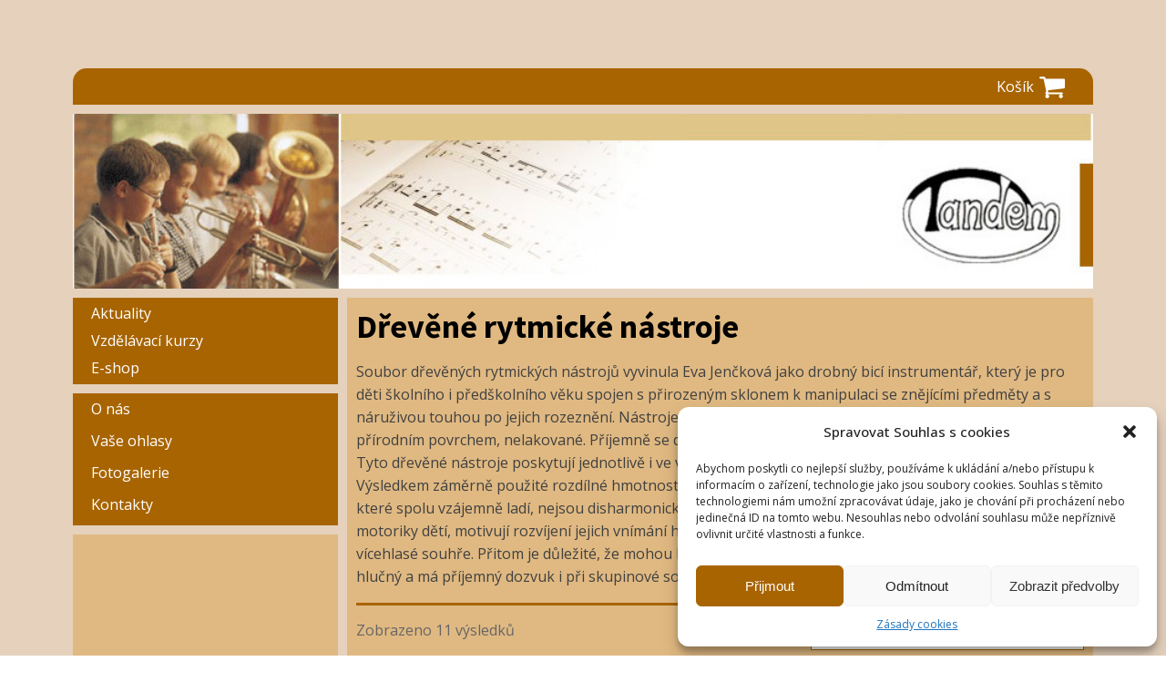

--- FILE ---
content_type: text/html; charset=UTF-8
request_url: https://jenckova.cz/kategorie-produktu/drevene-rytmicke-nastroje/
body_size: 17191
content:
<!DOCTYPE html>
<html lang="cs" >
<head>
<meta charset="UTF-8">
<meta name="viewport" content="width=device-width, initial-scale=1.0">
<!-- WP_HEAD() START -->
<link rel="preload" as="style" href="https://fonts.googleapis.com/css?family=Open+Sans:100,200,300,400,500,600,700,800,900|Source+Sans+Pro:100,200,300,400,500,600,700,800,900" >
<link rel="stylesheet" href="https://fonts.googleapis.com/css?family=Open+Sans:100,200,300,400,500,600,700,800,900|Source+Sans+Pro:100,200,300,400,500,600,700,800,900">
<meta name='robots' content='index, follow, max-image-preview:large, max-snippet:-1, max-video-preview:-1' />
	<style>img:is([sizes="auto" i], [sizes^="auto," i]) { contain-intrinsic-size: 3000px 1500px }</style>
	<script>window._wca = window._wca || [];</script>

	<!-- This site is optimized with the Yoast SEO plugin v26.7 - https://yoast.com/wordpress/plugins/seo/ -->
	<title>Dřevěné rytmické nástroje Archivy - Tandem</title>
	<link rel="canonical" href="https://jenckova.cz/kategorie-produktu/drevene-rytmicke-nastroje/" />
	<meta property="og:locale" content="cs_CZ" />
	<meta property="og:type" content="article" />
	<meta property="og:title" content="Dřevěné rytmické nástroje Archivy - Tandem" />
	<meta property="og:description" content="Soubor dřevěných rytmických nástrojů vyvinula Eva Jenčková jako drobný bicí instrumentář, který je pro děti školního i předškolního věku spojen s přirozeným sklonem k manipulaci se znějícími předměty a s náruživou touhou po jejich rozeznění. Nástroje jsou vyrobeny z kvalitního dobře znějícího dřeva s přírodním povrchem, nelakované. Příjemně se drží a velikostí i tvarově jsou přizpůsobeny dětské ruce. Tyto dřevěné nástroje poskytují jednotlivě i ve vzájemné kombinaci zajímavou zvukomalebnou paletu. Výsledkem záměrně použité rozdílné hmotnosti celého instrumentáře jsou výškově kontrastní zvuky, které spolu vzájemně ladí, nejsou disharmonické. Jsou výtečnou pomůckou při zdokonalování jemné motoriky dětí, motivují rozvíjení jejich vnímání hudebně výrazových prostředků v individuálním projevu či vícehlasé souhře. Přitom je důležité, že mohou hrát současně všechny děti, jejich výsledný souzvuk není hlučný a má příjemný dozvuk i při skupinové souhře." />
	<meta property="og:url" content="https://jenckova.cz/kategorie-produktu/drevene-rytmicke-nastroje/" />
	<meta property="og:site_name" content="Tandem" />
	<meta name="twitter:card" content="summary_large_image" />
	<script type="application/ld+json" class="yoast-schema-graph">{"@context":"https://schema.org","@graph":[{"@type":"CollectionPage","@id":"https://jenckova.cz/kategorie-produktu/drevene-rytmicke-nastroje/","url":"https://jenckova.cz/kategorie-produktu/drevene-rytmicke-nastroje/","name":"Dřevěné rytmické nástroje Archivy - Tandem","isPartOf":{"@id":"https://jenckova.cz/#website"},"primaryImageOfPage":{"@id":"https://jenckova.cz/kategorie-produktu/drevene-rytmicke-nastroje/#primaryimage"},"image":{"@id":"https://jenckova.cz/kategorie-produktu/drevene-rytmicke-nastroje/#primaryimage"},"thumbnailUrl":"https://jenckova.cz/wp-content/uploads/2021/02/IMG_7372-scaled.jpg","breadcrumb":{"@id":"https://jenckova.cz/kategorie-produktu/drevene-rytmicke-nastroje/#breadcrumb"},"inLanguage":"cs"},{"@type":"ImageObject","inLanguage":"cs","@id":"https://jenckova.cz/kategorie-produktu/drevene-rytmicke-nastroje/#primaryimage","url":"https://jenckova.cz/wp-content/uploads/2021/02/IMG_7372-scaled.jpg","contentUrl":"https://jenckova.cz/wp-content/uploads/2021/02/IMG_7372-scaled.jpg","width":1920,"height":2560},{"@type":"BreadcrumbList","@id":"https://jenckova.cz/kategorie-produktu/drevene-rytmicke-nastroje/#breadcrumb","itemListElement":[{"@type":"ListItem","position":1,"name":"Domů","item":"https://jenckova.cz/"},{"@type":"ListItem","position":2,"name":"Dřevěné rytmické nástroje"}]},{"@type":"WebSite","@id":"https://jenckova.cz/#website","url":"https://jenckova.cz/","name":"Tandem","description":"Vzdělávací instituce Tandem","potentialAction":[{"@type":"SearchAction","target":{"@type":"EntryPoint","urlTemplate":"https://jenckova.cz/?s={search_term_string}"},"query-input":{"@type":"PropertyValueSpecification","valueRequired":true,"valueName":"search_term_string"}}],"inLanguage":"cs"}]}</script>
	<!-- / Yoast SEO plugin. -->


<link rel='dns-prefetch' href='//stats.wp.com' />
<link rel="alternate" type="application/rss+xml" title="Tandem &raquo; Dřevěné rytmické nástroje Kategorie RSS" href="https://jenckova.cz/kategorie-produktu/drevene-rytmicke-nastroje/feed/" />
<link rel='stylesheet' id='wp-block-library-css' href='https://jenckova.cz/wp-includes/css/dist/block-library/style.min.css?ver=6.7.4' type='text/css' media='all' />
<style id='safe-svg-svg-icon-style-inline-css' type='text/css'>
.safe-svg-cover{text-align:center}.safe-svg-cover .safe-svg-inside{display:inline-block;max-width:100%}.safe-svg-cover svg{fill:currentColor;height:100%;max-height:100%;max-width:100%;width:100%}

</style>
<link rel='stylesheet' id='mediaelement-css' href='https://jenckova.cz/wp-includes/js/mediaelement/mediaelementplayer-legacy.min.css?ver=4.2.17' type='text/css' media='all' />
<link rel='stylesheet' id='wp-mediaelement-css' href='https://jenckova.cz/wp-includes/js/mediaelement/wp-mediaelement.min.css?ver=6.7.4' type='text/css' media='all' />
<style id='jetpack-sharing-buttons-style-inline-css' type='text/css'>
.jetpack-sharing-buttons__services-list{display:flex;flex-direction:row;flex-wrap:wrap;gap:0;list-style-type:none;margin:5px;padding:0}.jetpack-sharing-buttons__services-list.has-small-icon-size{font-size:12px}.jetpack-sharing-buttons__services-list.has-normal-icon-size{font-size:16px}.jetpack-sharing-buttons__services-list.has-large-icon-size{font-size:24px}.jetpack-sharing-buttons__services-list.has-huge-icon-size{font-size:36px}@media print{.jetpack-sharing-buttons__services-list{display:none!important}}.editor-styles-wrapper .wp-block-jetpack-sharing-buttons{gap:0;padding-inline-start:0}ul.jetpack-sharing-buttons__services-list.has-background{padding:1.25em 2.375em}
</style>
<style id='filebird-block-filebird-gallery-style-inline-css' type='text/css'>
ul.filebird-block-filebird-gallery{margin:auto!important;padding:0!important;width:100%}ul.filebird-block-filebird-gallery.layout-grid{display:grid;grid-gap:20px;align-items:stretch;grid-template-columns:repeat(var(--columns),1fr);justify-items:stretch}ul.filebird-block-filebird-gallery.layout-grid li img{border:1px solid #ccc;box-shadow:2px 2px 6px 0 rgba(0,0,0,.3);height:100%;max-width:100%;-o-object-fit:cover;object-fit:cover;width:100%}ul.filebird-block-filebird-gallery.layout-masonry{-moz-column-count:var(--columns);-moz-column-gap:var(--space);column-gap:var(--space);-moz-column-width:var(--min-width);columns:var(--min-width) var(--columns);display:block;overflow:auto}ul.filebird-block-filebird-gallery.layout-masonry li{margin-bottom:var(--space)}ul.filebird-block-filebird-gallery li{list-style:none}ul.filebird-block-filebird-gallery li figure{height:100%;margin:0;padding:0;position:relative;width:100%}ul.filebird-block-filebird-gallery li figure figcaption{background:linear-gradient(0deg,rgba(0,0,0,.7),rgba(0,0,0,.3) 70%,transparent);bottom:0;box-sizing:border-box;color:#fff;font-size:.8em;margin:0;max-height:100%;overflow:auto;padding:3em .77em .7em;position:absolute;text-align:center;width:100%;z-index:2}ul.filebird-block-filebird-gallery li figure figcaption a{color:inherit}

</style>
<style id='classic-theme-styles-inline-css' type='text/css'>
/*! This file is auto-generated */
.wp-block-button__link{color:#fff;background-color:#32373c;border-radius:9999px;box-shadow:none;text-decoration:none;padding:calc(.667em + 2px) calc(1.333em + 2px);font-size:1.125em}.wp-block-file__button{background:#32373c;color:#fff;text-decoration:none}
</style>
<style id='global-styles-inline-css' type='text/css'>
:root{--wp--preset--aspect-ratio--square: 1;--wp--preset--aspect-ratio--4-3: 4/3;--wp--preset--aspect-ratio--3-4: 3/4;--wp--preset--aspect-ratio--3-2: 3/2;--wp--preset--aspect-ratio--2-3: 2/3;--wp--preset--aspect-ratio--16-9: 16/9;--wp--preset--aspect-ratio--9-16: 9/16;--wp--preset--color--black: #000000;--wp--preset--color--cyan-bluish-gray: #abb8c3;--wp--preset--color--white: #ffffff;--wp--preset--color--pale-pink: #f78da7;--wp--preset--color--vivid-red: #cf2e2e;--wp--preset--color--luminous-vivid-orange: #ff6900;--wp--preset--color--luminous-vivid-amber: #fcb900;--wp--preset--color--light-green-cyan: #7bdcb5;--wp--preset--color--vivid-green-cyan: #00d084;--wp--preset--color--pale-cyan-blue: #8ed1fc;--wp--preset--color--vivid-cyan-blue: #0693e3;--wp--preset--color--vivid-purple: #9b51e0;--wp--preset--gradient--vivid-cyan-blue-to-vivid-purple: linear-gradient(135deg,rgba(6,147,227,1) 0%,rgb(155,81,224) 100%);--wp--preset--gradient--light-green-cyan-to-vivid-green-cyan: linear-gradient(135deg,rgb(122,220,180) 0%,rgb(0,208,130) 100%);--wp--preset--gradient--luminous-vivid-amber-to-luminous-vivid-orange: linear-gradient(135deg,rgba(252,185,0,1) 0%,rgba(255,105,0,1) 100%);--wp--preset--gradient--luminous-vivid-orange-to-vivid-red: linear-gradient(135deg,rgba(255,105,0,1) 0%,rgb(207,46,46) 100%);--wp--preset--gradient--very-light-gray-to-cyan-bluish-gray: linear-gradient(135deg,rgb(238,238,238) 0%,rgb(169,184,195) 100%);--wp--preset--gradient--cool-to-warm-spectrum: linear-gradient(135deg,rgb(74,234,220) 0%,rgb(151,120,209) 20%,rgb(207,42,186) 40%,rgb(238,44,130) 60%,rgb(251,105,98) 80%,rgb(254,248,76) 100%);--wp--preset--gradient--blush-light-purple: linear-gradient(135deg,rgb(255,206,236) 0%,rgb(152,150,240) 100%);--wp--preset--gradient--blush-bordeaux: linear-gradient(135deg,rgb(254,205,165) 0%,rgb(254,45,45) 50%,rgb(107,0,62) 100%);--wp--preset--gradient--luminous-dusk: linear-gradient(135deg,rgb(255,203,112) 0%,rgb(199,81,192) 50%,rgb(65,88,208) 100%);--wp--preset--gradient--pale-ocean: linear-gradient(135deg,rgb(255,245,203) 0%,rgb(182,227,212) 50%,rgb(51,167,181) 100%);--wp--preset--gradient--electric-grass: linear-gradient(135deg,rgb(202,248,128) 0%,rgb(113,206,126) 100%);--wp--preset--gradient--midnight: linear-gradient(135deg,rgb(2,3,129) 0%,rgb(40,116,252) 100%);--wp--preset--font-size--small: 13px;--wp--preset--font-size--medium: 20px;--wp--preset--font-size--large: 36px;--wp--preset--font-size--x-large: 42px;--wp--preset--spacing--20: 0.44rem;--wp--preset--spacing--30: 0.67rem;--wp--preset--spacing--40: 1rem;--wp--preset--spacing--50: 1.5rem;--wp--preset--spacing--60: 2.25rem;--wp--preset--spacing--70: 3.38rem;--wp--preset--spacing--80: 5.06rem;--wp--preset--shadow--natural: 6px 6px 9px rgba(0, 0, 0, 0.2);--wp--preset--shadow--deep: 12px 12px 50px rgba(0, 0, 0, 0.4);--wp--preset--shadow--sharp: 6px 6px 0px rgba(0, 0, 0, 0.2);--wp--preset--shadow--outlined: 6px 6px 0px -3px rgba(255, 255, 255, 1), 6px 6px rgba(0, 0, 0, 1);--wp--preset--shadow--crisp: 6px 6px 0px rgba(0, 0, 0, 1);}:where(.is-layout-flex){gap: 0.5em;}:where(.is-layout-grid){gap: 0.5em;}body .is-layout-flex{display: flex;}.is-layout-flex{flex-wrap: wrap;align-items: center;}.is-layout-flex > :is(*, div){margin: 0;}body .is-layout-grid{display: grid;}.is-layout-grid > :is(*, div){margin: 0;}:where(.wp-block-columns.is-layout-flex){gap: 2em;}:where(.wp-block-columns.is-layout-grid){gap: 2em;}:where(.wp-block-post-template.is-layout-flex){gap: 1.25em;}:where(.wp-block-post-template.is-layout-grid){gap: 1.25em;}.has-black-color{color: var(--wp--preset--color--black) !important;}.has-cyan-bluish-gray-color{color: var(--wp--preset--color--cyan-bluish-gray) !important;}.has-white-color{color: var(--wp--preset--color--white) !important;}.has-pale-pink-color{color: var(--wp--preset--color--pale-pink) !important;}.has-vivid-red-color{color: var(--wp--preset--color--vivid-red) !important;}.has-luminous-vivid-orange-color{color: var(--wp--preset--color--luminous-vivid-orange) !important;}.has-luminous-vivid-amber-color{color: var(--wp--preset--color--luminous-vivid-amber) !important;}.has-light-green-cyan-color{color: var(--wp--preset--color--light-green-cyan) !important;}.has-vivid-green-cyan-color{color: var(--wp--preset--color--vivid-green-cyan) !important;}.has-pale-cyan-blue-color{color: var(--wp--preset--color--pale-cyan-blue) !important;}.has-vivid-cyan-blue-color{color: var(--wp--preset--color--vivid-cyan-blue) !important;}.has-vivid-purple-color{color: var(--wp--preset--color--vivid-purple) !important;}.has-black-background-color{background-color: var(--wp--preset--color--black) !important;}.has-cyan-bluish-gray-background-color{background-color: var(--wp--preset--color--cyan-bluish-gray) !important;}.has-white-background-color{background-color: var(--wp--preset--color--white) !important;}.has-pale-pink-background-color{background-color: var(--wp--preset--color--pale-pink) !important;}.has-vivid-red-background-color{background-color: var(--wp--preset--color--vivid-red) !important;}.has-luminous-vivid-orange-background-color{background-color: var(--wp--preset--color--luminous-vivid-orange) !important;}.has-luminous-vivid-amber-background-color{background-color: var(--wp--preset--color--luminous-vivid-amber) !important;}.has-light-green-cyan-background-color{background-color: var(--wp--preset--color--light-green-cyan) !important;}.has-vivid-green-cyan-background-color{background-color: var(--wp--preset--color--vivid-green-cyan) !important;}.has-pale-cyan-blue-background-color{background-color: var(--wp--preset--color--pale-cyan-blue) !important;}.has-vivid-cyan-blue-background-color{background-color: var(--wp--preset--color--vivid-cyan-blue) !important;}.has-vivid-purple-background-color{background-color: var(--wp--preset--color--vivid-purple) !important;}.has-black-border-color{border-color: var(--wp--preset--color--black) !important;}.has-cyan-bluish-gray-border-color{border-color: var(--wp--preset--color--cyan-bluish-gray) !important;}.has-white-border-color{border-color: var(--wp--preset--color--white) !important;}.has-pale-pink-border-color{border-color: var(--wp--preset--color--pale-pink) !important;}.has-vivid-red-border-color{border-color: var(--wp--preset--color--vivid-red) !important;}.has-luminous-vivid-orange-border-color{border-color: var(--wp--preset--color--luminous-vivid-orange) !important;}.has-luminous-vivid-amber-border-color{border-color: var(--wp--preset--color--luminous-vivid-amber) !important;}.has-light-green-cyan-border-color{border-color: var(--wp--preset--color--light-green-cyan) !important;}.has-vivid-green-cyan-border-color{border-color: var(--wp--preset--color--vivid-green-cyan) !important;}.has-pale-cyan-blue-border-color{border-color: var(--wp--preset--color--pale-cyan-blue) !important;}.has-vivid-cyan-blue-border-color{border-color: var(--wp--preset--color--vivid-cyan-blue) !important;}.has-vivid-purple-border-color{border-color: var(--wp--preset--color--vivid-purple) !important;}.has-vivid-cyan-blue-to-vivid-purple-gradient-background{background: var(--wp--preset--gradient--vivid-cyan-blue-to-vivid-purple) !important;}.has-light-green-cyan-to-vivid-green-cyan-gradient-background{background: var(--wp--preset--gradient--light-green-cyan-to-vivid-green-cyan) !important;}.has-luminous-vivid-amber-to-luminous-vivid-orange-gradient-background{background: var(--wp--preset--gradient--luminous-vivid-amber-to-luminous-vivid-orange) !important;}.has-luminous-vivid-orange-to-vivid-red-gradient-background{background: var(--wp--preset--gradient--luminous-vivid-orange-to-vivid-red) !important;}.has-very-light-gray-to-cyan-bluish-gray-gradient-background{background: var(--wp--preset--gradient--very-light-gray-to-cyan-bluish-gray) !important;}.has-cool-to-warm-spectrum-gradient-background{background: var(--wp--preset--gradient--cool-to-warm-spectrum) !important;}.has-blush-light-purple-gradient-background{background: var(--wp--preset--gradient--blush-light-purple) !important;}.has-blush-bordeaux-gradient-background{background: var(--wp--preset--gradient--blush-bordeaux) !important;}.has-luminous-dusk-gradient-background{background: var(--wp--preset--gradient--luminous-dusk) !important;}.has-pale-ocean-gradient-background{background: var(--wp--preset--gradient--pale-ocean) !important;}.has-electric-grass-gradient-background{background: var(--wp--preset--gradient--electric-grass) !important;}.has-midnight-gradient-background{background: var(--wp--preset--gradient--midnight) !important;}.has-small-font-size{font-size: var(--wp--preset--font-size--small) !important;}.has-medium-font-size{font-size: var(--wp--preset--font-size--medium) !important;}.has-large-font-size{font-size: var(--wp--preset--font-size--large) !important;}.has-x-large-font-size{font-size: var(--wp--preset--font-size--x-large) !important;}
:where(.wp-block-post-template.is-layout-flex){gap: 1.25em;}:where(.wp-block-post-template.is-layout-grid){gap: 1.25em;}
:where(.wp-block-columns.is-layout-flex){gap: 2em;}:where(.wp-block-columns.is-layout-grid){gap: 2em;}
:root :where(.wp-block-pullquote){font-size: 1.5em;line-height: 1.6;}
</style>
<link rel='stylesheet' id='oxygen-css' href='https://jenckova.cz/wp-content/plugins/oxygen/component-framework/oxygen.css?ver=4.9.5' type='text/css' media='all' />
<link rel='stylesheet' id='woocommerce-layout-css' href='https://jenckova.cz/wp-content/plugins/woocommerce/assets/css/woocommerce-layout.css?ver=9.8.5' type='text/css' media='all' />
<style id='woocommerce-layout-inline-css' type='text/css'>

	.infinite-scroll .woocommerce-pagination {
		display: none;
	}
</style>
<link rel='stylesheet' id='woocommerce-smallscreen-css' href='https://jenckova.cz/wp-content/plugins/woocommerce/assets/css/woocommerce-smallscreen.css?ver=9.8.5' type='text/css' media='only screen and (max-width: 768px)' />
<link rel='stylesheet' id='woocommerce-general-css' href='https://jenckova.cz/wp-content/plugins/woocommerce/assets/css/woocommerce.css?ver=9.8.5' type='text/css' media='all' />
<style id='woocommerce-inline-inline-css' type='text/css'>
.woocommerce form .form-row .required { visibility: visible; }
</style>
<link rel='stylesheet' id='cmplz-general-css' href='https://jenckova.cz/wp-content/plugins/complianz-gdpr/assets/css/cookieblocker.min.css?ver=1747415501' type='text/css' media='all' />
<link rel='stylesheet' id='photoswipe-css' href='https://jenckova.cz/wp-content/plugins/woocommerce/assets/css/photoswipe/photoswipe.min.css?ver=9.8.5' type='text/css' media='all' />
<link rel='stylesheet' id='photoswipe-default-skin-css' href='https://jenckova.cz/wp-content/plugins/woocommerce/assets/css/photoswipe/default-skin/default-skin.min.css?ver=9.8.5' type='text/css' media='all' />
<link rel='stylesheet' id='brands-styles-css' href='https://jenckova.cz/wp-content/plugins/woocommerce/assets/css/brands.css?ver=9.8.5' type='text/css' media='all' />
<link rel='stylesheet' id='twentytwenty-jetpack-css' href='https://jenckova.cz/wp-content/plugins/jetpack/modules/theme-tools/compat/twentytwenty.css?ver=14.6' type='text/css' media='all' />
<script type="text/javascript" src="https://jenckova.cz/wp-content/plugins/google-analytics-for-wordpress/assets/js/frontend-gtag.min.js?ver=9.11.1" id="monsterinsights-frontend-script-js" async="async" data-wp-strategy="async"></script>
<script data-cfasync="false" data-wpfc-render="false" type="text/javascript" id='monsterinsights-frontend-script-js-extra'>/* <![CDATA[ */
var monsterinsights_frontend = {"js_events_tracking":"true","download_extensions":"doc,pdf,ppt,zip,xls,docx,pptx,xlsx","inbound_paths":"[{\"path\":\"\\\/go\\\/\",\"label\":\"affiliate\"},{\"path\":\"\\\/recommend\\\/\",\"label\":\"affiliate\"}]","home_url":"https:\/\/jenckova.cz","hash_tracking":"false","v4_id":"G-CQ4GBXBNRR"};/* ]]> */
</script>
<script type="text/javascript" src="https://jenckova.cz/wp-includes/js/jquery/jquery.min.js?ver=3.7.1" id="jquery-core-js"></script>
<script type="text/javascript" src="https://jenckova.cz/wp-content/plugins/woocommerce/assets/js/jquery-blockui/jquery.blockUI.min.js?ver=2.7.0-wc.9.8.5" id="jquery-blockui-js" defer="defer" data-wp-strategy="defer"></script>
<script type="text/javascript" id="wc-add-to-cart-js-extra">
/* <![CDATA[ */
var wc_add_to_cart_params = {"ajax_url":"\/wp-admin\/admin-ajax.php","wc_ajax_url":"\/?wc-ajax=%%endpoint%%","i18n_view_cart":"Zobrazit ko\u0161\u00edk","cart_url":"https:\/\/jenckova.cz\/kosik\/","is_cart":"","cart_redirect_after_add":"no"};
/* ]]> */
</script>
<script type="text/javascript" src="https://jenckova.cz/wp-content/plugins/woocommerce/assets/js/frontend/add-to-cart.min.js?ver=9.8.5" id="wc-add-to-cart-js" defer="defer" data-wp-strategy="defer"></script>
<script type="text/javascript" src="https://jenckova.cz/wp-content/plugins/woocommerce/assets/js/js-cookie/js.cookie.min.js?ver=2.1.4-wc.9.8.5" id="js-cookie-js" defer="defer" data-wp-strategy="defer"></script>
<script type="text/javascript" id="woocommerce-js-extra">
/* <![CDATA[ */
var woocommerce_params = {"ajax_url":"\/wp-admin\/admin-ajax.php","wc_ajax_url":"\/?wc-ajax=%%endpoint%%","i18n_password_show":"Show password","i18n_password_hide":"Hide password"};
/* ]]> */
</script>
<script type="text/javascript" src="https://jenckova.cz/wp-content/plugins/woocommerce/assets/js/frontend/woocommerce.min.js?ver=9.8.5" id="woocommerce-js" defer="defer" data-wp-strategy="defer"></script>
<script type="text/javascript" src="https://jenckova.cz/wp-content/plugins/woocommerce/assets/js/zoom/jquery.zoom.min.js?ver=1.7.21-wc.9.8.5" id="zoom-js" defer="defer" data-wp-strategy="defer"></script>
<script type="text/javascript" src="https://jenckova.cz/wp-content/plugins/woocommerce/assets/js/flexslider/jquery.flexslider.min.js?ver=2.7.2-wc.9.8.5" id="flexslider-js" defer="defer" data-wp-strategy="defer"></script>
<script type="text/javascript" src="https://jenckova.cz/wp-content/plugins/woocommerce/assets/js/photoswipe/photoswipe.min.js?ver=4.1.1-wc.9.8.5" id="photoswipe-js" defer="defer" data-wp-strategy="defer"></script>
<script type="text/javascript" src="https://jenckova.cz/wp-content/plugins/woocommerce/assets/js/photoswipe/photoswipe-ui-default.min.js?ver=4.1.1-wc.9.8.5" id="photoswipe-ui-default-js" defer="defer" data-wp-strategy="defer"></script>
<script type="text/javascript" id="wc-single-product-js-extra">
/* <![CDATA[ */
var wc_single_product_params = {"i18n_required_rating_text":"Zvolte pros\u00edm hodnocen\u00ed","i18n_rating_options":["1 of 5 stars","2 of 5 stars","3 of 5 stars","4 of 5 stars","5 of 5 stars"],"i18n_product_gallery_trigger_text":"View full-screen image gallery","review_rating_required":"yes","flexslider":{"rtl":false,"animation":"slide","smoothHeight":true,"directionNav":false,"controlNav":"thumbnails","slideshow":false,"animationSpeed":500,"animationLoop":false,"allowOneSlide":false},"zoom_enabled":"1","zoom_options":[],"photoswipe_enabled":"1","photoswipe_options":{"shareEl":false,"closeOnScroll":false,"history":false,"hideAnimationDuration":0,"showAnimationDuration":0},"flexslider_enabled":"1"};
/* ]]> */
</script>
<script type="text/javascript" src="https://jenckova.cz/wp-content/plugins/woocommerce/assets/js/frontend/single-product.min.js?ver=9.8.5" id="wc-single-product-js" defer="defer" data-wp-strategy="defer"></script>
<script data-service="jetpack-statistics" data-category="statistics" type="text/plain" data-cmplz-src="https://stats.wp.com/s-202604.js" id="woocommerce-analytics-js" defer="defer" data-wp-strategy="defer"></script>
<link rel="https://api.w.org/" href="https://jenckova.cz/wp-json/" /><link rel="alternate" title="JSON" type="application/json" href="https://jenckova.cz/wp-json/wp/v2/product_cat/30" /><link rel="EditURI" type="application/rsd+xml" title="RSD" href="https://jenckova.cz/xmlrpc.php?rsd" />
<meta name="generator" content="WordPress 6.7.4" />
<meta name="generator" content="WooCommerce 9.8.5" />
	<style>img#wpstats{display:none}</style>
					<style>.cmplz-hidden {
					display: none !important;
				}</style>	<noscript><style>.woocommerce-product-gallery{ opacity: 1 !important; }</style></noscript>
	<link rel="icon" href="https://jenckova.cz/wp-content/uploads/2021/01/cropped-Tandem-32x32.png" sizes="32x32" />
<link rel="icon" href="https://jenckova.cz/wp-content/uploads/2021/01/cropped-Tandem-192x192.png" sizes="192x192" />
<link rel="apple-touch-icon" href="https://jenckova.cz/wp-content/uploads/2021/01/cropped-Tandem-180x180.png" />
<meta name="msapplication-TileImage" content="https://jenckova.cz/wp-content/uploads/2021/01/cropped-Tandem-270x270.png" />
<link rel='stylesheet' id='oxygen-cache-11-css' href='//jenckova.cz/wp-content/uploads/oxygen/css/11.css?cache=1657516875&#038;ver=6.7.4' type='text/css' media='all' />
<link rel='stylesheet' id='oxygen-universal-styles-css' href='//jenckova.cz/wp-content/uploads/oxygen/css/universal.css?cache=1657516872&#038;ver=6.7.4' type='text/css' media='all' />
<!-- END OF WP_HEAD() -->
</head>
<body data-cmplz=1 class="archive tax-product_cat term-drevene-rytmicke-nastroje term-30  wp-embed-responsive theme-oxygen-is-not-a-theme oxygen-body woocommerce woocommerce-page woocommerce-no-js" >




						<div id="div_block-34-11" class="ct-div-block" ><section id="section-15-11" class=" ct-section" ><div class="ct-section-inner-wrap"><div id="div_block-60-11" class="ct-div-block" ><a id="link-68-11" class="ct-link" href="https://jenckova.cz/kosik/"   ><div id="text_block-69-11" class="ct-text-block" >Košík</div><div id="fancy_icon-62-11" class="ct-fancy-icon" ><svg id="svg-fancy_icon-62-11"><use xlink:href="#FontAwesomeicon-shopping-cart"></use></svg></div></a></div><img  id="image-44-11" alt="" src="https://jenckova.cz/wp-content/uploads/2020/12/hlavicka_950.jpg" class="ct-image" srcset="https://jenckova.cz/wp-content/uploads/2020/12/hlavicka_950.jpg 921w, https://jenckova.cz/wp-content/uploads/2020/12/hlavicka_950-300x51.jpg 300w, https://jenckova.cz/wp-content/uploads/2020/12/hlavicka_950-768x132.jpg 768w" sizes="(max-width: 921px) 100vw, 921px" /><div id="new_columns-11-11" class="ct-new-columns" ><div id="div_block-12-11" class="ct-div-block" ><div id="div_block-64-11" class="ct-div-block" ><nav id="_nav_menu-21-11" class="oxy-nav-menu menu oxy-nav-menu-dropdowns oxy-nav-menu-dropdown-arrow oxy-nav-menu-vertical" ><div class='oxy-menu-toggle'><div class='oxy-nav-menu-hamburger-wrap'><div class='oxy-nav-menu-hamburger'><div class='oxy-nav-menu-hamburger-line'></div><div class='oxy-nav-menu-hamburger-line'></div><div class='oxy-nav-menu-hamburger-line'></div></div></div></div><div class="menu-menu-container"><ul id="menu-menu" class="oxy-nav-menu-list"><li id="menu-item-34" class="menu-item menu-item-type-post_type menu-item-object-page menu-item-home menu-item-34"><a href="https://jenckova.cz/">Aktuality</a></li>
<li id="menu-item-35" class="menu-item menu-item-type-post_type menu-item-object-page menu-item-35"><a href="https://jenckova.cz/vzdelavaci-kurzy/">Vzdělávací kurzy</a></li>
<li id="menu-item-145" class="menu-item menu-item-type-post_type menu-item-object-page menu-item-145"><a href="https://jenckova.cz/e-shop/">E-shop</a></li>
</ul></div></nav></div><div id="div_block-67-11" class="ct-div-block" ><nav id="_nav_menu-25-11" class="oxy-nav-menu menu oxy-nav-menu-dropdowns oxy-nav-menu-dropdown-arrow oxy-nav-menu-vertical" ><div class='oxy-menu-toggle'><div class='oxy-nav-menu-hamburger-wrap'><div class='oxy-nav-menu-hamburger'><div class='oxy-nav-menu-hamburger-line'></div><div class='oxy-nav-menu-hamburger-line'></div><div class='oxy-nav-menu-hamburger-line'></div></div></div></div><div class="menu-menu-2-container"><ul id="menu-menu-2" class="oxy-nav-menu-list"><li id="menu-item-140" class="menu-item menu-item-type-post_type menu-item-object-page menu-item-140"><a href="https://jenckova.cz/o-nas/">O nás</a></li>
<li id="menu-item-138" class="menu-item menu-item-type-post_type menu-item-object-page menu-item-138"><a href="https://jenckova.cz/vase-ohlasy/">Vaše ohlasy</a></li>
<li id="menu-item-137" class="menu-item menu-item-type-post_type menu-item-object-page menu-item-137"><a href="https://jenckova.cz/fotogalerie/">Fotogalerie</a></li>
<li id="menu-item-139" class="menu-item menu-item-type-post_type menu-item-object-page menu-item-139"><a href="https://jenckova.cz/kontakty/">Kontakty</a></li>
</ul></div></nav></div></div><div id="div_block-13-11" class="ct-div-block" ><div id="div_block-53-11" class="ct-div-block" ><div id='inner_content-27-11' class='ct-inner-content'>
			
				<h1 class="page-title">Dřevěné rytmické nástroje</h1>

			
			<div class="term-description"><p>Soubor dřevěných rytmických nástrojů vyvinula Eva Jenčková jako drobný bicí instrumentář, který je pro děti školního i předškolního věku spojen s přirozeným sklonem k manipulaci se znějícími předměty a s náruživou touhou po jejich rozeznění. Nástroje jsou vyrobeny z kvalitního dobře znějícího dřeva s přírodním povrchem, nelakované. Příjemně se drží a velikostí i tvarově jsou přizpůsobeny dětské ruce.<br />
Tyto dřevěné nástroje poskytují jednotlivě i ve vzájemné kombinaci zajímavou zvukomalebnou paletu. Výsledkem záměrně použité rozdílné hmotnosti celého instrumentáře jsou výškově kontrastní zvuky, které spolu vzájemně ladí, nejsou disharmonické. Jsou výtečnou pomůckou při zdokonalování jemné motoriky dětí, motivují rozvíjení jejich vnímání hudebně výrazových prostředků v individuálním projevu či vícehlasé souhře. Přitom je důležité, že mohou hrát současně všechny děti, jejich výsledný souzvuk není hlučný a má příjemný dozvuk i při skupinové souhře.</p>
</div>
			
				<div class="woocommerce-notices-wrapper"></div><p class="woocommerce-result-count" >
	Zobrazeno 11 výsledků</p>
<form class="woocommerce-ordering" method="get">
		<select
		name="orderby"
		class="orderby"
					aria-label="Řazení obchodu"
			>
					<option value="menu_order"  selected='selected'>Výchozí třídění</option>
					<option value="popularity" >Seřadit podle oblíbenosti</option>
					<option value="date" >Seřadit od nejnovějších</option>
					<option value="price" >Seřadit podle ceny: od nejnižší k nejvyšší</option>
					<option value="price-desc" >Seřadit podle ceny: od nejvyšší k nejnižší</option>
			</select>
	<input type="hidden" name="paged" value="1" />
	</form>

				<ul class="products columns-4">

																					<li class="product type-product post-184 status-publish first instock product_cat-drevene-rytmicke-nastroje has-post-thumbnail shipping-taxable purchasable product-type-simple">
	<a href="https://jenckova.cz/produkt/drevena-kaca-malovana/" class="woocommerce-LoopProduct-link woocommerce-loop-product__link"><img width="300" height="300" src="https://jenckova.cz/wp-content/uploads/2021/02/IMG_7372-300x300.jpg" class="attachment-woocommerce_thumbnail size-woocommerce_thumbnail" alt="Dřevěná káča malovaná" decoding="async" fetchpriority="high" srcset="https://jenckova.cz/wp-content/uploads/2021/02/IMG_7372-300x300.jpg 300w, https://jenckova.cz/wp-content/uploads/2021/02/IMG_7372-150x150.jpg 150w, https://jenckova.cz/wp-content/uploads/2021/02/IMG_7372-100x100.jpg 100w" sizes="(max-width: 300px) 100vw, 300px" /><h2 class="woocommerce-loop-product__title">Dřevěná káča malovaná</h2>
	<span class="price"><span class="woocommerce-Price-amount amount"><bdi>45&nbsp;<span class="woocommerce-Price-currencySymbol">&#75;&#269;</span></bdi></span></span>
</a><a href="?add-to-cart=184" aria-describedby="woocommerce_loop_add_to_cart_link_describedby_184" data-quantity="1" class="button product_type_simple add_to_cart_button ajax_add_to_cart" data-product_id="184" data-product_sku="" aria-label="Přidat do košíku: &ldquo;Dřevěná káča malovaná&rdquo;" rel="nofollow" data-success_message="&ldquo;Dřevěná káča malovaná&rdquo; has been added to your cart">Přidat do košíku</a>	<span id="woocommerce_loop_add_to_cart_link_describedby_184" class="screen-reader-text">
			</span>
</li>
																	<li class="product type-product post-183 status-publish instock product_cat-drevene-rytmicke-nastroje has-post-thumbnail shipping-taxable purchasable product-type-simple">
	<a href="https://jenckova.cz/produkt/drevena-minipistalka/" class="woocommerce-LoopProduct-link woocommerce-loop-product__link"><img width="300" height="300" src="https://jenckova.cz/wp-content/uploads/2021/02/IMG_7368-300x300.jpg" class="attachment-woocommerce_thumbnail size-woocommerce_thumbnail" alt="Dřevěná mini píšťalka" decoding="async" srcset="https://jenckova.cz/wp-content/uploads/2021/02/IMG_7368-300x300.jpg 300w, https://jenckova.cz/wp-content/uploads/2021/02/IMG_7368-150x150.jpg 150w, https://jenckova.cz/wp-content/uploads/2021/02/IMG_7368-100x100.jpg 100w" sizes="(max-width: 300px) 100vw, 300px" /><h2 class="woocommerce-loop-product__title">Dřevěná mini píšťalka</h2>
	<span class="price"><span class="woocommerce-Price-amount amount"><bdi>30&nbsp;<span class="woocommerce-Price-currencySymbol">&#75;&#269;</span></bdi></span></span>
</a><a href="?add-to-cart=183" aria-describedby="woocommerce_loop_add_to_cart_link_describedby_183" data-quantity="1" class="button product_type_simple add_to_cart_button ajax_add_to_cart" data-product_id="183" data-product_sku="" aria-label="Přidat do košíku: &ldquo;Dřevěná mini píšťalka&rdquo;" rel="nofollow" data-success_message="&ldquo;Dřevěná mini píšťalka&rdquo; has been added to your cart">Přidat do košíku</a>	<span id="woocommerce_loop_add_to_cart_link_describedby_183" class="screen-reader-text">
			</span>
</li>
																	<li class="product type-product post-179 status-publish instock product_cat-drevene-rytmicke-nastroje has-post-thumbnail shipping-taxable purchasable product-type-simple">
	<a href="https://jenckova.cz/produkt/drevene-rytmicke-varecky/" class="woocommerce-LoopProduct-link woocommerce-loop-product__link"><img width="300" height="300" src="https://jenckova.cz/wp-content/uploads/2021/02/IMG_7366-300x300.jpg" class="attachment-woocommerce_thumbnail size-woocommerce_thumbnail" alt="Dřevěná rytmická vařečka se smajlíkem" decoding="async" srcset="https://jenckova.cz/wp-content/uploads/2021/02/IMG_7366-300x300.jpg 300w, https://jenckova.cz/wp-content/uploads/2021/02/IMG_7366-150x150.jpg 150w, https://jenckova.cz/wp-content/uploads/2021/02/IMG_7366-100x100.jpg 100w" sizes="(max-width: 300px) 100vw, 300px" /><h2 class="woocommerce-loop-product__title">Dřevěná rytmická vařečka se smajlíkem</h2>
	<span class="price"><span class="woocommerce-Price-amount amount"><bdi>45&nbsp;<span class="woocommerce-Price-currencySymbol">&#75;&#269;</span></bdi></span></span>
</a><a href="?add-to-cart=179" aria-describedby="woocommerce_loop_add_to_cart_link_describedby_179" data-quantity="1" class="button product_type_simple add_to_cart_button ajax_add_to_cart" data-product_id="179" data-product_sku="" aria-label="Přidat do košíku: &ldquo;Dřevěná rytmická vařečka se smajlíkem&rdquo;" rel="nofollow" data-success_message="&ldquo;Dřevěná rytmická vařečka se smajlíkem&rdquo; has been added to your cart">Přidat do košíku</a>	<span id="woocommerce_loop_add_to_cart_link_describedby_179" class="screen-reader-text">
			</span>
</li>
																	<li class="product type-product post-188 status-publish last instock product_cat-drevene-rytmicke-nastroje has-post-thumbnail shipping-taxable purchasable product-type-simple">
	<a href="https://jenckova.cz/produkt/drevena-rytmicka-varecka-se-srdickem/" class="woocommerce-LoopProduct-link woocommerce-loop-product__link"><img width="300" height="300" src="https://jenckova.cz/wp-content/uploads/2021/02/IMG_7365-300x300.jpg" class="attachment-woocommerce_thumbnail size-woocommerce_thumbnail" alt="Dřevěná rytmická vařečka se srdíčkem" decoding="async" loading="lazy" srcset="https://jenckova.cz/wp-content/uploads/2021/02/IMG_7365-300x300.jpg 300w, https://jenckova.cz/wp-content/uploads/2021/02/IMG_7365-150x150.jpg 150w, https://jenckova.cz/wp-content/uploads/2021/02/IMG_7365-100x100.jpg 100w" sizes="auto, (max-width: 300px) 100vw, 300px" /><h2 class="woocommerce-loop-product__title">Dřevěná rytmická vařečka se srdíčkem</h2>
	<span class="price"><span class="woocommerce-Price-amount amount"><bdi>45&nbsp;<span class="woocommerce-Price-currencySymbol">&#75;&#269;</span></bdi></span></span>
</a><a href="?add-to-cart=188" aria-describedby="woocommerce_loop_add_to_cart_link_describedby_188" data-quantity="1" class="button product_type_simple add_to_cart_button ajax_add_to_cart" data-product_id="188" data-product_sku="" aria-label="Přidat do košíku: &ldquo;Dřevěná rytmická vařečka se srdíčkem&rdquo;" rel="nofollow" data-success_message="&ldquo;Dřevěná rytmická vařečka se srdíčkem&rdquo; has been added to your cart">Přidat do košíku</a>	<span id="woocommerce_loop_add_to_cart_link_describedby_188" class="screen-reader-text">
			</span>
</li>
																	<li class="product type-product post-176 status-publish first outofstock product_cat-drevene-rytmicke-nastroje has-post-thumbnail shipping-taxable purchasable product-type-simple">
	<a href="https://jenckova.cz/produkt/drevene-rytmicke-vejce/" class="woocommerce-LoopProduct-link woocommerce-loop-product__link"><img width="300" height="300" src="https://jenckova.cz/wp-content/uploads/2021/02/IMG_7363-300x300.jpg" class="attachment-woocommerce_thumbnail size-woocommerce_thumbnail" alt="Dřevěné rytmické vejce" decoding="async" loading="lazy" srcset="https://jenckova.cz/wp-content/uploads/2021/02/IMG_7363-300x300.jpg 300w, https://jenckova.cz/wp-content/uploads/2021/02/IMG_7363-150x150.jpg 150w, https://jenckova.cz/wp-content/uploads/2021/02/IMG_7363-100x100.jpg 100w" sizes="auto, (max-width: 300px) 100vw, 300px" /><h2 class="woocommerce-loop-product__title">Dřevěné rytmické vejce</h2>
	<span class="price"><span class="woocommerce-Price-amount amount"><bdi>30&nbsp;<span class="woocommerce-Price-currencySymbol">&#75;&#269;</span></bdi></span></span>
</a><a href="https://jenckova.cz/produkt/drevene-rytmicke-vejce/" aria-describedby="woocommerce_loop_add_to_cart_link_describedby_176" data-quantity="1" class="button product_type_simple" data-product_id="176" data-product_sku="" aria-label="Zjistit více o &bdquo;Dřevěné rytmické vejce&ldquo;" rel="nofollow" data-success_message="">Čtěte více</a>	<span id="woocommerce_loop_add_to_cart_link_describedby_176" class="screen-reader-text">
			</span>
</li>
																	<li class="product type-product post-175 status-publish outofstock product_cat-drevene-rytmicke-nastroje has-post-thumbnail shipping-taxable purchasable product-type-simple">
	<a href="https://jenckova.cz/produkt/drevene-rytmicke-zatky-male/" class="woocommerce-LoopProduct-link woocommerce-loop-product__link"><img width="300" height="300" src="https://jenckova.cz/wp-content/uploads/2021/02/IMG_7371-300x300.jpg" class="attachment-woocommerce_thumbnail size-woocommerce_thumbnail" alt="Dřevěné rytmické zátky malé" decoding="async" loading="lazy" srcset="https://jenckova.cz/wp-content/uploads/2021/02/IMG_7371-300x300.jpg 300w, https://jenckova.cz/wp-content/uploads/2021/02/IMG_7371-150x150.jpg 150w, https://jenckova.cz/wp-content/uploads/2021/02/IMG_7371-100x100.jpg 100w" sizes="auto, (max-width: 300px) 100vw, 300px" /><h2 class="woocommerce-loop-product__title">Dřevěné rytmické zátky malé</h2>
	<span class="price"><span class="woocommerce-Price-amount amount"><bdi>30&nbsp;<span class="woocommerce-Price-currencySymbol">&#75;&#269;</span></bdi></span></span>
</a><a href="https://jenckova.cz/produkt/drevene-rytmicke-zatky-male/" aria-describedby="woocommerce_loop_add_to_cart_link_describedby_175" data-quantity="1" class="button product_type_simple" data-product_id="175" data-product_sku="" aria-label="Zjistit více o &bdquo;Dřevěné rytmické zátky malé&ldquo;" rel="nofollow" data-success_message="">Čtěte více</a>	<span id="woocommerce_loop_add_to_cart_link_describedby_175" class="screen-reader-text">
			</span>
</li>
																	<li class="product type-product post-174 status-publish instock product_cat-drevene-rytmicke-nastroje has-post-thumbnail shipping-taxable purchasable product-type-simple">
	<a href="https://jenckova.cz/produkt/drevene-rytmicke-zatky-velke/" class="woocommerce-LoopProduct-link woocommerce-loop-product__link"><img width="300" height="300" src="https://jenckova.cz/wp-content/uploads/2021/02/IMG_7370-300x300.jpg" class="attachment-woocommerce_thumbnail size-woocommerce_thumbnail" alt="Dřevěné rytmické zátky velké" decoding="async" loading="lazy" srcset="https://jenckova.cz/wp-content/uploads/2021/02/IMG_7370-300x300.jpg 300w, https://jenckova.cz/wp-content/uploads/2021/02/IMG_7370-150x150.jpg 150w, https://jenckova.cz/wp-content/uploads/2021/02/IMG_7370-100x100.jpg 100w" sizes="auto, (max-width: 300px) 100vw, 300px" /><h2 class="woocommerce-loop-product__title">Dřevěné rytmické zátky velké</h2>
	<span class="price"><span class="woocommerce-Price-amount amount"><bdi>40&nbsp;<span class="woocommerce-Price-currencySymbol">&#75;&#269;</span></bdi></span></span>
</a><a href="?add-to-cart=174" aria-describedby="woocommerce_loop_add_to_cart_link_describedby_174" data-quantity="1" class="button product_type_simple add_to_cart_button ajax_add_to_cart" data-product_id="174" data-product_sku="" aria-label="Přidat do košíku: &ldquo;Dřevěné rytmické zátky velké&rdquo;" rel="nofollow" data-success_message="&ldquo;Dřevěné rytmické zátky velké&rdquo; has been added to your cart">Přidat do košíku</a>	<span id="woocommerce_loop_add_to_cart_link_describedby_174" class="screen-reader-text">
			</span>
</li>
																	<li class="product type-product post-182 status-publish last instock product_cat-drevene-rytmicke-nastroje has-post-thumbnail shipping-taxable purchasable product-type-simple">
	<a href="https://jenckova.cz/produkt/dreveny-rytmicky-traktor/" class="woocommerce-LoopProduct-link woocommerce-loop-product__link"><img width="300" height="300" src="https://jenckova.cz/wp-content/uploads/2021/02/IMG_7369-300x300.jpg" class="attachment-woocommerce_thumbnail size-woocommerce_thumbnail" alt="Dřevěný rytmický traktor" decoding="async" loading="lazy" srcset="https://jenckova.cz/wp-content/uploads/2021/02/IMG_7369-300x300.jpg 300w, https://jenckova.cz/wp-content/uploads/2021/02/IMG_7369-150x150.jpg 150w, https://jenckova.cz/wp-content/uploads/2021/02/IMG_7369-100x100.jpg 100w" sizes="auto, (max-width: 300px) 100vw, 300px" /><h2 class="woocommerce-loop-product__title">Dřevěný rytmický traktor</h2>
	<span class="price"><span class="woocommerce-Price-amount amount"><bdi>160&nbsp;<span class="woocommerce-Price-currencySymbol">&#75;&#269;</span></bdi></span></span>
</a><a href="?add-to-cart=182" aria-describedby="woocommerce_loop_add_to_cart_link_describedby_182" data-quantity="1" class="button product_type_simple add_to_cart_button ajax_add_to_cart" data-product_id="182" data-product_sku="" aria-label="Přidat do košíku: &ldquo;Dřevěný rytmický traktor&rdquo;" rel="nofollow" data-success_message="&ldquo;Dřevěný rytmický traktor&rdquo; has been added to your cart">Přidat do košíku</a>	<span id="woocommerce_loop_add_to_cart_link_describedby_182" class="screen-reader-text">
			</span>
</li>
																	<li class="product type-product post-177 status-publish first instock product_cat-drevene-rytmicke-nastroje has-post-thumbnail shipping-taxable purchasable product-type-simple">
	<a href="https://jenckova.cz/produkt/drhlo/" class="woocommerce-LoopProduct-link woocommerce-loop-product__link"><img width="300" height="300" src="https://jenckova.cz/wp-content/uploads/2021/02/IMG_7367-300x300.jpg" class="attachment-woocommerce_thumbnail size-woocommerce_thumbnail" alt="Drhlo" decoding="async" loading="lazy" srcset="https://jenckova.cz/wp-content/uploads/2021/02/IMG_7367-300x300.jpg 300w, https://jenckova.cz/wp-content/uploads/2021/02/IMG_7367-150x150.jpg 150w, https://jenckova.cz/wp-content/uploads/2021/02/IMG_7367-100x100.jpg 100w" sizes="auto, (max-width: 300px) 100vw, 300px" /><h2 class="woocommerce-loop-product__title">Drhlo</h2>
	<span class="price"><span class="woocommerce-Price-amount amount"><bdi>220&nbsp;<span class="woocommerce-Price-currencySymbol">&#75;&#269;</span></bdi></span></span>
</a><a href="?add-to-cart=177" aria-describedby="woocommerce_loop_add_to_cart_link_describedby_177" data-quantity="1" class="button product_type_simple add_to_cart_button ajax_add_to_cart" data-product_id="177" data-product_sku="" aria-label="Přidat do košíku: &ldquo;Drhlo&rdquo;" rel="nofollow" data-success_message="&ldquo;Drhlo&rdquo; has been added to your cart">Přidat do košíku</a>	<span id="woocommerce_loop_add_to_cart_link_describedby_177" class="screen-reader-text">
			</span>
</li>
																	<li class="product type-product post-178 status-publish instock product_cat-drevene-rytmicke-nastroje has-post-thumbnail shipping-taxable purchasable product-type-simple">
	<a href="https://jenckova.cz/produkt/mala-rehtacka/" class="woocommerce-LoopProduct-link woocommerce-loop-product__link"><img width="300" height="300" src="https://jenckova.cz/wp-content/uploads/2021/02/IMG_7364-300x300.jpg" class="attachment-woocommerce_thumbnail size-woocommerce_thumbnail" alt="Malá řehtačka" decoding="async" loading="lazy" srcset="https://jenckova.cz/wp-content/uploads/2021/02/IMG_7364-300x300.jpg 300w, https://jenckova.cz/wp-content/uploads/2021/02/IMG_7364-150x150.jpg 150w, https://jenckova.cz/wp-content/uploads/2021/02/IMG_7364-100x100.jpg 100w" sizes="auto, (max-width: 300px) 100vw, 300px" /><h2 class="woocommerce-loop-product__title">Malá řehtačka</h2>
	<span class="price"><span class="woocommerce-Price-amount amount"><bdi>80&nbsp;<span class="woocommerce-Price-currencySymbol">&#75;&#269;</span></bdi></span></span>
</a><a href="?add-to-cart=178" aria-describedby="woocommerce_loop_add_to_cart_link_describedby_178" data-quantity="1" class="button product_type_simple add_to_cart_button ajax_add_to_cart" data-product_id="178" data-product_sku="" aria-label="Přidat do košíku: &ldquo;Malá řehtačka&rdquo;" rel="nofollow" data-success_message="&ldquo;Malá řehtačka&rdquo; has been added to your cart">Přidat do košíku</a>	<span id="woocommerce_loop_add_to_cart_link_describedby_178" class="screen-reader-text">
			</span>
</li>
																	<li class="product type-product post-161 status-publish instock product_cat-drevene-rytmicke-nastroje has-post-thumbnail shipping-taxable purchasable product-type-simple">
	<a href="https://jenckova.cz/produkt/ozvucna-minidrivka/" class="woocommerce-LoopProduct-link woocommerce-loop-product__link"><img width="300" height="300" src="https://jenckova.cz/wp-content/uploads/2021/02/IMG_7374-300x300.jpg" class="attachment-woocommerce_thumbnail size-woocommerce_thumbnail" alt="Ozvučná minidřívka" decoding="async" loading="lazy" srcset="https://jenckova.cz/wp-content/uploads/2021/02/IMG_7374-300x300.jpg 300w, https://jenckova.cz/wp-content/uploads/2021/02/IMG_7374-150x150.jpg 150w, https://jenckova.cz/wp-content/uploads/2021/02/IMG_7374-100x100.jpg 100w" sizes="auto, (max-width: 300px) 100vw, 300px" /><h2 class="woocommerce-loop-product__title">Ozvučná minidřívka</h2>
	<span class="price"><span class="woocommerce-Price-amount amount"><bdi>20&nbsp;<span class="woocommerce-Price-currencySymbol">&#75;&#269;</span></bdi></span></span>
</a><a href="?add-to-cart=161" aria-describedby="woocommerce_loop_add_to_cart_link_describedby_161" data-quantity="1" class="button product_type_simple add_to_cart_button ajax_add_to_cart" data-product_id="161" data-product_sku="" aria-label="Přidat do košíku: &ldquo;Ozvučná minidřívka&rdquo;" rel="nofollow" data-success_message="&ldquo;Ozvučná minidřívka&rdquo; has been added to your cart">Přidat do košíku</a>	<span id="woocommerce_loop_add_to_cart_link_describedby_161" class="screen-reader-text">
			</span>
</li>
									
				</ul>

				
				</div></div></div></div><div id="div_block-38-11" class="ct-div-block" ><a id="link_text-58-11" class="ct-link-text" href="https://loutaci.cz" target="_self"  >Copyright © 2021 Mgr. Jaroslav Jenček - TANDEM, vytvořili Louťáci.cz</a></div></div></section></div>	<!-- WP_FOOTER -->
<style>.ct-FontAwesomeicon-shopping-cart{width:0.92857142857143em}</style>
<?xml version="1.0"?><svg xmlns="http://www.w3.org/2000/svg" xmlns:xlink="http://www.w3.org/1999/xlink" aria-hidden="true" style="position: absolute; width: 0; height: 0; overflow: hidden;" version="1.1"><defs><symbol id="FontAwesomeicon-shopping-cart" viewBox="0 0 26 28"><title>shopping-cart</title><path d="M10 24c0 1.094-0.906 2-2 2s-2-0.906-2-2 0.906-2 2-2 2 0.906 2 2zM24 24c0 1.094-0.906 2-2 2s-2-0.906-2-2 0.906-2 2-2 2 0.906 2 2zM26 7v8c0 0.5-0.391 0.938-0.891 1l-16.312 1.906c0.078 0.359 0.203 0.719 0.203 1.094 0 0.359-0.219 0.688-0.375 1h14.375c0.547 0 1 0.453 1 1s-0.453 1-1 1h-16c-0.547 0-1-0.453-1-1 0-0.484 0.703-1.656 0.953-2.141l-2.766-12.859h-3.187c-0.547 0-1-0.453-1-1s0.453-1 1-1h4c1.047 0 1.078 1.25 1.234 2h18.766c0.547 0 1 0.453 1 1z"/></symbol></defs></svg>
<!-- Consent Management powered by Complianz | GDPR/CCPA Cookie Consent https://wordpress.org/plugins/complianz-gdpr -->
<div id="cmplz-cookiebanner-container"><div class="cmplz-cookiebanner cmplz-hidden banner-1 bottom-right-view-preferences optin cmplz-bottom-right cmplz-categories-type-view-preferences" aria-modal="true" data-nosnippet="true" role="dialog" aria-live="polite" aria-labelledby="cmplz-header-1-optin" aria-describedby="cmplz-message-1-optin">
	<div class="cmplz-header">
		<div class="cmplz-logo"></div>
		<div class="cmplz-title" id="cmplz-header-1-optin">Spravovat Souhlas s cookies</div>
		<div class="cmplz-close" tabindex="0" role="button" aria-label="Zavřít dialogové okno">
			<svg aria-hidden="true" focusable="false" data-prefix="fas" data-icon="times" class="svg-inline--fa fa-times fa-w-11" role="img" xmlns="http://www.w3.org/2000/svg" viewBox="0 0 352 512"><path fill="currentColor" d="M242.72 256l100.07-100.07c12.28-12.28 12.28-32.19 0-44.48l-22.24-22.24c-12.28-12.28-32.19-12.28-44.48 0L176 189.28 75.93 89.21c-12.28-12.28-32.19-12.28-44.48 0L9.21 111.45c-12.28 12.28-12.28 32.19 0 44.48L109.28 256 9.21 356.07c-12.28 12.28-12.28 32.19 0 44.48l22.24 22.24c12.28 12.28 32.2 12.28 44.48 0L176 322.72l100.07 100.07c12.28 12.28 32.2 12.28 44.48 0l22.24-22.24c12.28-12.28 12.28-32.19 0-44.48L242.72 256z"></path></svg>
		</div>
	</div>

	<div class="cmplz-divider cmplz-divider-header"></div>
	<div class="cmplz-body">
		<div class="cmplz-message" id="cmplz-message-1-optin">Abychom poskytli co nejlepší služby, používáme k ukládání a/nebo přístupu k informacím o zařízení, technologie jako jsou soubory cookies. Souhlas s těmito technologiemi nám umožní zpracovávat údaje, jako je chování při procházení nebo jedinečná ID na tomto webu. Nesouhlas nebo odvolání souhlasu může nepříznivě ovlivnit určité vlastnosti a funkce.</div>
		<!-- categories start -->
		<div class="cmplz-categories">
			<details class="cmplz-category cmplz-functional" >
				<summary>
						<span class="cmplz-category-header">
							<span class="cmplz-category-title">Funkční</span>
							<span class='cmplz-always-active'>
								<span class="cmplz-banner-checkbox">
									<input type="checkbox"
										   id="cmplz-functional-optin"
										   data-category="cmplz_functional"
										   class="cmplz-consent-checkbox cmplz-functional"
										   size="40"
										   value="1"/>
									<label class="cmplz-label" for="cmplz-functional-optin" tabindex="0"><span class="screen-reader-text">Funkční</span></label>
								</span>
								Vždy aktivní							</span>
							<span class="cmplz-icon cmplz-open">
								<svg xmlns="http://www.w3.org/2000/svg" viewBox="0 0 448 512"  height="18" ><path d="M224 416c-8.188 0-16.38-3.125-22.62-9.375l-192-192c-12.5-12.5-12.5-32.75 0-45.25s32.75-12.5 45.25 0L224 338.8l169.4-169.4c12.5-12.5 32.75-12.5 45.25 0s12.5 32.75 0 45.25l-192 192C240.4 412.9 232.2 416 224 416z"/></svg>
							</span>
						</span>
				</summary>
				<div class="cmplz-description">
					<span class="cmplz-description-functional">Technické uložení nebo přístup je nezbytně nutný pro legitimní účel umožnění použití konkrétní služby, kterou si odběratel nebo uživatel výslovně vyžádal, nebo pouze za účelem provedení přenosu sdělení prostřednictvím sítě elektronických komunikací.</span>
				</div>
			</details>

			<details class="cmplz-category cmplz-preferences" >
				<summary>
						<span class="cmplz-category-header">
							<span class="cmplz-category-title">Předvolby</span>
							<span class="cmplz-banner-checkbox">
								<input type="checkbox"
									   id="cmplz-preferences-optin"
									   data-category="cmplz_preferences"
									   class="cmplz-consent-checkbox cmplz-preferences"
									   size="40"
									   value="1"/>
								<label class="cmplz-label" for="cmplz-preferences-optin" tabindex="0"><span class="screen-reader-text">Předvolby</span></label>
							</span>
							<span class="cmplz-icon cmplz-open">
								<svg xmlns="http://www.w3.org/2000/svg" viewBox="0 0 448 512"  height="18" ><path d="M224 416c-8.188 0-16.38-3.125-22.62-9.375l-192-192c-12.5-12.5-12.5-32.75 0-45.25s32.75-12.5 45.25 0L224 338.8l169.4-169.4c12.5-12.5 32.75-12.5 45.25 0s12.5 32.75 0 45.25l-192 192C240.4 412.9 232.2 416 224 416z"/></svg>
							</span>
						</span>
				</summary>
				<div class="cmplz-description">
					<span class="cmplz-description-preferences">Technické uložení nebo přístup je nezbytný pro legitimní účel ukládání preferencí, které nejsou požadovány odběratelem nebo uživatelem.</span>
				</div>
			</details>

			<details class="cmplz-category cmplz-statistics" >
				<summary>
						<span class="cmplz-category-header">
							<span class="cmplz-category-title">Statistické</span>
							<span class="cmplz-banner-checkbox">
								<input type="checkbox"
									   id="cmplz-statistics-optin"
									   data-category="cmplz_statistics"
									   class="cmplz-consent-checkbox cmplz-statistics"
									   size="40"
									   value="1"/>
								<label class="cmplz-label" for="cmplz-statistics-optin" tabindex="0"><span class="screen-reader-text">Statistické</span></label>
							</span>
							<span class="cmplz-icon cmplz-open">
								<svg xmlns="http://www.w3.org/2000/svg" viewBox="0 0 448 512"  height="18" ><path d="M224 416c-8.188 0-16.38-3.125-22.62-9.375l-192-192c-12.5-12.5-12.5-32.75 0-45.25s32.75-12.5 45.25 0L224 338.8l169.4-169.4c12.5-12.5 32.75-12.5 45.25 0s12.5 32.75 0 45.25l-192 192C240.4 412.9 232.2 416 224 416z"/></svg>
							</span>
						</span>
				</summary>
				<div class="cmplz-description">
					<span class="cmplz-description-statistics">Technické uložení nebo přístup, který se používá výhradně pro statistické účely.</span>
					<span class="cmplz-description-statistics-anonymous">Technické uložení nebo přístup, který se používá výhradně pro anonymní statistické účely. Bez předvolání, dobrovolného plnění ze strany vašeho Poskytovatele internetových služeb nebo dalších záznamů od třetí strany nelze informace, uložené nebo získané pouze pro tento účel, obvykle použít k vaší identifikaci.</span>
				</div>
			</details>
			<details class="cmplz-category cmplz-marketing" >
				<summary>
						<span class="cmplz-category-header">
							<span class="cmplz-category-title">Marketingové</span>
							<span class="cmplz-banner-checkbox">
								<input type="checkbox"
									   id="cmplz-marketing-optin"
									   data-category="cmplz_marketing"
									   class="cmplz-consent-checkbox cmplz-marketing"
									   size="40"
									   value="1"/>
								<label class="cmplz-label" for="cmplz-marketing-optin" tabindex="0"><span class="screen-reader-text">Marketingové</span></label>
							</span>
							<span class="cmplz-icon cmplz-open">
								<svg xmlns="http://www.w3.org/2000/svg" viewBox="0 0 448 512"  height="18" ><path d="M224 416c-8.188 0-16.38-3.125-22.62-9.375l-192-192c-12.5-12.5-12.5-32.75 0-45.25s32.75-12.5 45.25 0L224 338.8l169.4-169.4c12.5-12.5 32.75-12.5 45.25 0s12.5 32.75 0 45.25l-192 192C240.4 412.9 232.2 416 224 416z"/></svg>
							</span>
						</span>
				</summary>
				<div class="cmplz-description">
					<span class="cmplz-description-marketing">Technické uložení nebo přístup je nutný k vytvoření uživatelských profilů za účelem zasílání reklamy nebo sledování uživatele na webových stránkách nebo několika webových stránkách pro podobné marketingové účely.</span>
				</div>
			</details>
		</div><!-- categories end -->
			</div>

	<div class="cmplz-links cmplz-information">
		<a class="cmplz-link cmplz-manage-options cookie-statement" href="#" data-relative_url="#cmplz-manage-consent-container">Spravovat možnosti</a>
		<a class="cmplz-link cmplz-manage-third-parties cookie-statement" href="#" data-relative_url="#cmplz-cookies-overview">Spravovat služby</a>
		<a class="cmplz-link cmplz-manage-vendors tcf cookie-statement" href="#" data-relative_url="#cmplz-tcf-wrapper">Správa {vendor_count} prodejců</a>
		<a class="cmplz-link cmplz-external cmplz-read-more-purposes tcf" target="_blank" rel="noopener noreferrer nofollow" href="https://cookiedatabase.org/tcf/purposes/">Přečtěte si více o těchto účelech</a>
			</div>

	<div class="cmplz-divider cmplz-footer"></div>

	<div class="cmplz-buttons">
		<button class="cmplz-btn cmplz-accept">Přijmout</button>
		<button class="cmplz-btn cmplz-deny">Odmítnout</button>
		<button class="cmplz-btn cmplz-view-preferences">Zobrazit předvolby</button>
		<button class="cmplz-btn cmplz-save-preferences">Uložit předvolby</button>
		<a class="cmplz-btn cmplz-manage-options tcf cookie-statement" href="#" data-relative_url="#cmplz-manage-consent-container">Zobrazit předvolby</a>
			</div>

	<div class="cmplz-links cmplz-documents">
		<a class="cmplz-link cookie-statement" href="#" data-relative_url="">{title}</a>
		<a class="cmplz-link privacy-statement" href="#" data-relative_url="">{title}</a>
		<a class="cmplz-link impressum" href="#" data-relative_url="">{title}</a>
			</div>

</div>
</div>
					<div id="cmplz-manage-consent" data-nosnippet="true"><button class="cmplz-btn cmplz-hidden cmplz-manage-consent manage-consent-1">Spravovat souhlas</button>

</div>
<div class="pswp" tabindex="-1" role="dialog" aria-modal="true" aria-hidden="true">
	<div class="pswp__bg"></div>
	<div class="pswp__scroll-wrap">
		<div class="pswp__container">
			<div class="pswp__item"></div>
			<div class="pswp__item"></div>
			<div class="pswp__item"></div>
		</div>
		<div class="pswp__ui pswp__ui--hidden">
			<div class="pswp__top-bar">
				<div class="pswp__counter"></div>
				<button class="pswp__button pswp__button--zoom" aria-label="Přiblížit/Oddálit"></button>
				<button class="pswp__button pswp__button--fs" aria-label="Přepnout na celou obrazovku"></button>
				<button class="pswp__button pswp__button--share" aria-label="Sdílet"></button>
				<button class="pswp__button pswp__button--close" aria-label="Zavřít (Esc)"></button>
				<div class="pswp__preloader">
					<div class="pswp__preloader__icn">
						<div class="pswp__preloader__cut">
							<div class="pswp__preloader__donut"></div>
						</div>
					</div>
				</div>
			</div>
			<div class="pswp__share-modal pswp__share-modal--hidden pswp__single-tap">
				<div class="pswp__share-tooltip"></div>
			</div>
			<button class="pswp__button pswp__button--arrow--left" aria-label="Předchozí (šipka doleva)"></button>
			<button class="pswp__button pswp__button--arrow--right" aria-label="Další (šipka doprava)"></button>
			<div class="pswp__caption">
				<div class="pswp__caption__center"></div>
			</div>
		</div>
	</div>
</div>

		<script type="text/javascript">
			jQuery(document).ready(function() {
				jQuery('body').on('click', '.oxy-menu-toggle', function() {
					jQuery(this).parent('.oxy-nav-menu').toggleClass('oxy-nav-menu-open');
					jQuery('body').toggleClass('oxy-nav-menu-prevent-overflow');
					jQuery('html').toggleClass('oxy-nav-menu-prevent-overflow');
				});
				var selector = '.oxy-nav-menu-open .menu-item a[href*="#"]';
				jQuery('body').on('click', selector, function(){
					jQuery('.oxy-nav-menu-open').removeClass('oxy-nav-menu-open');
					jQuery('body').removeClass('oxy-nav-menu-prevent-overflow');
					jQuery('html').removeClass('oxy-nav-menu-prevent-overflow');
					jQuery(this).click();
				});
			});
		</script>

		<script type='text/javascript'>
		(function () {
			var c = document.body.className;
			c = c.replace(/woocommerce-no-js/, 'woocommerce-js');
			document.body.className = c;
		})();
	</script>
	<link rel='stylesheet' id='wc-blocks-style-css' href='https://jenckova.cz/wp-content/plugins/woocommerce/assets/client/blocks/wc-blocks.css?ver=wc-9.8.5' type='text/css' media='all' />
<script type="text/javascript" src="https://jenckova.cz/wp-content/plugins/woocommerce/assets/js/sourcebuster/sourcebuster.min.js?ver=9.8.5" id="sourcebuster-js-js"></script>
<script type="text/javascript" id="wc-order-attribution-js-extra">
/* <![CDATA[ */
var wc_order_attribution = {"params":{"lifetime":1.0e-5,"session":30,"base64":false,"ajaxurl":"https:\/\/jenckova.cz\/wp-admin\/admin-ajax.php","prefix":"wc_order_attribution_","allowTracking":true},"fields":{"source_type":"current.typ","referrer":"current_add.rf","utm_campaign":"current.cmp","utm_source":"current.src","utm_medium":"current.mdm","utm_content":"current.cnt","utm_id":"current.id","utm_term":"current.trm","utm_source_platform":"current.plt","utm_creative_format":"current.fmt","utm_marketing_tactic":"current.tct","session_entry":"current_add.ep","session_start_time":"current_add.fd","session_pages":"session.pgs","session_count":"udata.vst","user_agent":"udata.uag"}};
/* ]]> */
</script>
<script type="text/javascript" src="https://jenckova.cz/wp-content/plugins/woocommerce/assets/js/frontend/order-attribution.min.js?ver=9.8.5" id="wc-order-attribution-js"></script>
<script type="text/javascript" id="jetpack-stats-js-before">
/* <![CDATA[ */
_stq = window._stq || [];
_stq.push([ "view", JSON.parse("{\"v\":\"ext\",\"blog\":\"189427847\",\"post\":\"0\",\"tz\":\"1\",\"srv\":\"jenckova.cz\",\"arch_tax_product_cat\":\"drevene-rytmicke-nastroje\",\"arch_results\":\"11\",\"j\":\"1:14.6\"}") ]);
_stq.push([ "clickTrackerInit", "189427847", "0" ]);
/* ]]> */
</script>
<script data-service="jetpack-statistics" data-category="statistics" type="text/plain" data-cmplz-src="https://stats.wp.com/e-202604.js" id="jetpack-stats-js" defer="defer" data-wp-strategy="defer"></script>
<script type="text/javascript" id="cmplz-cookiebanner-js-extra">
/* <![CDATA[ */
var complianz = {"prefix":"cmplz_","user_banner_id":"1","set_cookies":[],"block_ajax_content":"","banner_version":"13","version":"7.4.0.1","store_consent":"","do_not_track_enabled":"","consenttype":"optin","region":"eu","geoip":"","dismiss_timeout":"","disable_cookiebanner":"","soft_cookiewall":"","dismiss_on_scroll":"","cookie_expiry":"365","url":"https:\/\/jenckova.cz\/wp-json\/complianz\/v1\/","locale":"lang=cs&locale=cs_CZ","set_cookies_on_root":"","cookie_domain":"","current_policy_id":"14","cookie_path":"\/","categories":{"statistics":"statistika","marketing":"marketing"},"tcf_active":"","placeholdertext":"Klepnut\u00edm p\u0159ijm\u011bte marketingov\u00e9 soubory cookie a povolte tento obsah","css_file":"https:\/\/jenckova.cz\/wp-content\/uploads\/complianz\/css\/banner-{banner_id}-{type}.css?v=13","page_links":{"eu":{"cookie-statement":{"title":"Z\u00e1sady cookies ","url":"https:\/\/jenckova.cz\/zasady-cookies-eu\/"}}},"tm_categories":"","forceEnableStats":"","preview":"","clean_cookies":"","aria_label":"Klepnut\u00edm p\u0159ijm\u011bte marketingov\u00e9 soubory cookie a povolte tento obsah"};
/* ]]> */
</script>
<script defer type="text/javascript" src="https://jenckova.cz/wp-content/plugins/complianz-gdpr/cookiebanner/js/complianz.min.js?ver=1747415502" id="cmplz-cookiebanner-js"></script>
		<!-- This site uses the Google Analytics by MonsterInsights plugin v9.11.1 - Using Analytics tracking - https://www.monsterinsights.com/ -->
							<script data-service="google-analytics" data-category="statistics" data-cmplz-src="//www.googletagmanager.com/gtag/js?id=G-CQ4GBXBNRR"  data-cfasync="false" data-wpfc-render="false" type="text/plain" async></script>
			<script data-service="google-analytics" data-category="statistics" data-cfasync="false" data-wpfc-render="false" type="text/plain">
				var mi_version = '9.11.1';
				var mi_track_user = true;
				var mi_no_track_reason = '';
								var MonsterInsightsDefaultLocations = {"page_location":"https:\/\/jenckova.cz\/kategorie-produktu\/drevene-rytmicke-nastroje\/"};
								if ( typeof MonsterInsightsPrivacyGuardFilter === 'function' ) {
					var MonsterInsightsLocations = (typeof MonsterInsightsExcludeQuery === 'object') ? MonsterInsightsPrivacyGuardFilter( MonsterInsightsExcludeQuery ) : MonsterInsightsPrivacyGuardFilter( MonsterInsightsDefaultLocations );
				} else {
					var MonsterInsightsLocations = (typeof MonsterInsightsExcludeQuery === 'object') ? MonsterInsightsExcludeQuery : MonsterInsightsDefaultLocations;
				}

								var disableStrs = [
										'ga-disable-G-CQ4GBXBNRR',
									];

				/* Function to detect opted out users */
				function __gtagTrackerIsOptedOut() {
					for (var index = 0; index < disableStrs.length; index++) {
						if (document.cookie.indexOf(disableStrs[index] + '=true') > -1) {
							return true;
						}
					}

					return false;
				}

				/* Disable tracking if the opt-out cookie exists. */
				if (__gtagTrackerIsOptedOut()) {
					for (var index = 0; index < disableStrs.length; index++) {
						window[disableStrs[index]] = true;
					}
				}

				/* Opt-out function */
				function __gtagTrackerOptout() {
					for (var index = 0; index < disableStrs.length; index++) {
						document.cookie = disableStrs[index] + '=true; expires=Thu, 31 Dec 2099 23:59:59 UTC; path=/';
						window[disableStrs[index]] = true;
					}
				}

				if ('undefined' === typeof gaOptout) {
					function gaOptout() {
						__gtagTrackerOptout();
					}
				}
								window.dataLayer = window.dataLayer || [];

				window.MonsterInsightsDualTracker = {
					helpers: {},
					trackers: {},
				};
				if (mi_track_user) {
					function __gtagDataLayer() {
						dataLayer.push(arguments);
					}

					function __gtagTracker(type, name, parameters) {
						if (!parameters) {
							parameters = {};
						}

						if (parameters.send_to) {
							__gtagDataLayer.apply(null, arguments);
							return;
						}

						if (type === 'event') {
														parameters.send_to = monsterinsights_frontend.v4_id;
							var hookName = name;
							if (typeof parameters['event_category'] !== 'undefined') {
								hookName = parameters['event_category'] + ':' + name;
							}

							if (typeof MonsterInsightsDualTracker.trackers[hookName] !== 'undefined') {
								MonsterInsightsDualTracker.trackers[hookName](parameters);
							} else {
								__gtagDataLayer('event', name, parameters);
							}
							
						} else {
							__gtagDataLayer.apply(null, arguments);
						}
					}

					__gtagTracker('js', new Date());
					__gtagTracker('set', {
						'developer_id.dZGIzZG': true,
											});
					if ( MonsterInsightsLocations.page_location ) {
						__gtagTracker('set', MonsterInsightsLocations);
					}
										__gtagTracker('config', 'G-CQ4GBXBNRR', {"forceSSL":"true","link_attribution":"true"} );
										window.gtag = __gtagTracker;										(function () {
						/* https://developers.google.com/analytics/devguides/collection/analyticsjs/ */
						/* ga and __gaTracker compatibility shim. */
						var noopfn = function () {
							return null;
						};
						var newtracker = function () {
							return new Tracker();
						};
						var Tracker = function () {
							return null;
						};
						var p = Tracker.prototype;
						p.get = noopfn;
						p.set = noopfn;
						p.send = function () {
							var args = Array.prototype.slice.call(arguments);
							args.unshift('send');
							__gaTracker.apply(null, args);
						};
						var __gaTracker = function () {
							var len = arguments.length;
							if (len === 0) {
								return;
							}
							var f = arguments[len - 1];
							if (typeof f !== 'object' || f === null || typeof f.hitCallback !== 'function') {
								if ('send' === arguments[0]) {
									var hitConverted, hitObject = false, action;
									if ('event' === arguments[1]) {
										if ('undefined' !== typeof arguments[3]) {
											hitObject = {
												'eventAction': arguments[3],
												'eventCategory': arguments[2],
												'eventLabel': arguments[4],
												'value': arguments[5] ? arguments[5] : 1,
											}
										}
									}
									if ('pageview' === arguments[1]) {
										if ('undefined' !== typeof arguments[2]) {
											hitObject = {
												'eventAction': 'page_view',
												'page_path': arguments[2],
											}
										}
									}
									if (typeof arguments[2] === 'object') {
										hitObject = arguments[2];
									}
									if (typeof arguments[5] === 'object') {
										Object.assign(hitObject, arguments[5]);
									}
									if ('undefined' !== typeof arguments[1].hitType) {
										hitObject = arguments[1];
										if ('pageview' === hitObject.hitType) {
											hitObject.eventAction = 'page_view';
										}
									}
									if (hitObject) {
										action = 'timing' === arguments[1].hitType ? 'timing_complete' : hitObject.eventAction;
										hitConverted = mapArgs(hitObject);
										__gtagTracker('event', action, hitConverted);
									}
								}
								return;
							}

							function mapArgs(args) {
								var arg, hit = {};
								var gaMap = {
									'eventCategory': 'event_category',
									'eventAction': 'event_action',
									'eventLabel': 'event_label',
									'eventValue': 'event_value',
									'nonInteraction': 'non_interaction',
									'timingCategory': 'event_category',
									'timingVar': 'name',
									'timingValue': 'value',
									'timingLabel': 'event_label',
									'page': 'page_path',
									'location': 'page_location',
									'title': 'page_title',
									'referrer' : 'page_referrer',
								};
								for (arg in args) {
																		if (!(!args.hasOwnProperty(arg) || !gaMap.hasOwnProperty(arg))) {
										hit[gaMap[arg]] = args[arg];
									} else {
										hit[arg] = args[arg];
									}
								}
								return hit;
							}

							try {
								f.hitCallback();
							} catch (ex) {
							}
						};
						__gaTracker.create = newtracker;
						__gaTracker.getByName = newtracker;
						__gaTracker.getAll = function () {
							return [];
						};
						__gaTracker.remove = noopfn;
						__gaTracker.loaded = true;
						window['__gaTracker'] = __gaTracker;
					})();
									} else {
										console.log("");
					(function () {
						function __gtagTracker() {
							return null;
						}

						window['__gtagTracker'] = __gtagTracker;
						window['gtag'] = __gtagTracker;
					})();
									}
			</script>
							<!-- / Google Analytics by MonsterInsights -->
		<script type="text/javascript" id="ct-footer-js"></script><!-- /WP_FOOTER --> 
</body>
</html>


--- FILE ---
content_type: text/css
request_url: https://jenckova.cz/wp-content/uploads/oxygen/css/11.css?cache=1657516875&ver=6.7.4
body_size: 5189
content:
#section-15-11 > .ct-section-inner-wrap{padding-top:75px;padding-right:0;padding-left:0;display:flex;flex-direction:column}#section-15-11{text-align:left}@media (max-width:1120px){#section-15-11 > .ct-section-inner-wrap{padding-top:0}}#div_block-34-11{min-height:100vh;background-color:#e5d1bc;padding-left:0px;padding-right:0px;padding-bottom:0px;padding-top:0px}#div_block-60-11{width:100%;height:40px;background-color:#a86400;border-top-left-radius:15px;border-top-right-radius:15px;flex-direction:row;display:flex;justify-content:flex-end;text-align:right}#div_block-12-11{width:26%;padding-left:0px;padding-top:0px;padding-right:0px;background-color:#e0b982;margin-bottom:10px;padding-bottom:0px}#div_block-64-11{width:100%;background-color:#e5d1bc}#div_block-67-11{width:100%;background-color:#e5d1bc;padding-top:10px;padding-bottom:10px}#div_block-13-11{width:74.00%;padding-left:10px;padding-top:0px;padding-right:0px;padding-bottom:10px}#div_block-53-11{width:100%;height:100%;background-color:#e0b982;padding-left:10px;padding-right:10px;padding-top:10px;padding-bottom:10px}#div_block-38-11{width:100%;background-color:#a86400;border-bottom-left-radius:15px;border-bottom-right-radius:15px;padding-top:0px;padding-left:0px;padding-right:0px;padding-bottom:0px;margin-top:0px;margin-left:0px;margin-right:0px;margin-bottom:0px;text-align:left;align-items:flex-end}@media (max-width:991px){#new_columns-11-11> .ct-div-block{width:100% !important}}#new_columns-11-11{width:100%;margin-top:10px}#text_block-69-11{color:#ffffff;padding-right:5px}#link_text-58-11{color:#ffffff;padding-right:50px;url-encoded:true;padding-left:50px}#link_text-58-11:hover{color:#c9c9c9}#link-68-11{flex-direction:row;text-align:center;display:flex;url-encoded:true}#link-68-11:hover{transform:scale(1.1,1.1)}#image-44-11{width:100%;padding-left:0px;padding-right:0px;padding-top:0px;padding-bottom:0px;margin-left:0px;margin-right:0px;margin-top:10px}#fancy_icon-62-11{color:#ffffff}#fancy_icon-62-11>svg{width:30px;height:30px}#fancy_icon-62-11{margin-top:5px;margin-bottom:5px;margin-right:30px}#_nav_menu-21-11 .oxy-nav-menu-hamburger-line{background-color:#ffffff}#_nav_menu-21-11.oxy-nav-menu.oxy-nav-menu-open{margin-top:0 !important;margin-right:0 !important;margin-left:0 !important;margin-bottom:0 !important}#_nav_menu-21-11.oxy-nav-menu.oxy-nav-menu-open .menu-item a{padding-top:5px;padding-left:20px;padding-right:20px}#_nav_menu-21-11 .oxy-nav-menu-hamburger-wrap{width:40px;height:40px;margin-top:10px;margin-bottom:10px}#_nav_menu-21-11 .oxy-nav-menu-hamburger{width:40px;height:32px}#_nav_menu-21-11 .oxy-nav-menu-hamburger-line{height:6px}#_nav_menu-21-11.oxy-nav-menu-open .oxy-nav-menu-hamburger .oxy-nav-menu-hamburger-line:first-child{top:13px}#_nav_menu-21-11.oxy-nav-menu-open .oxy-nav-menu-hamburger .oxy-nav-menu-hamburger-line:last-child{top:-13px}#_nav_menu-21-11{width:100%;background-color:#a86400;margin-bottom:0px;padding-bottom:5px}#_nav_menu-21-11 .oxy-nav-menu-list{flex-direction:column}#_nav_menu-21-11 .menu-item a{padding-top:5px;padding-left:20px;padding-right:20px;color:#ffffff}#_nav_menu-21-11 .current-menu-item a{background-color:#e0b982}#_nav_menu-21-11.oxy-nav-menu:not(.oxy-nav-menu-open) .sub-menu{background-color:#e0b982}#_nav_menu-21-11.oxy-nav-menu:not(.oxy-nav-menu-open) .sub-menu .menu-item a{border:0;padding-left:5px;padding-right:px}#_nav_menu-21-11 .menu-item:hover a{color:#ffffff;background-color:#e0b982}#_nav_menu-21-11.oxy-nav-menu:not(.oxy-nav-menu-open) .sub-menu:hover{background-color:#e0b982}#_nav_menu-21-11.oxy-nav-menu:not(.oxy-nav-menu-open) .sub-menu .menu-item a:hover{border:0;padding-left:5px;padding-right:px}#_nav_menu-25-11 .oxy-nav-menu-hamburger-line{background-color:#ffffff}#_nav_menu-25-11.oxy-nav-menu.oxy-nav-menu-open{margin-top:0 !important;margin-right:0 !important;margin-left:0 !important;margin-bottom:0 !important}#_nav_menu-25-11.oxy-nav-menu.oxy-nav-menu-open .menu-item a{padding-top:5px;padding-bottom:5px;padding-left:20px;padding-right:20px}#_nav_menu-25-11 .oxy-nav-menu-hamburger-wrap{width:40px;height:40px;margin-top:10px;margin-bottom:10px}#_nav_menu-25-11 .oxy-nav-menu-hamburger{width:40px;height:32px}#_nav_menu-25-11 .oxy-nav-menu-hamburger-line{height:6px}#_nav_menu-25-11.oxy-nav-menu-open .oxy-nav-menu-hamburger .oxy-nav-menu-hamburger-line:first-child{top:13px}#_nav_menu-25-11.oxy-nav-menu-open .oxy-nav-menu-hamburger .oxy-nav-menu-hamburger-line:last-child{top:-13px}#_nav_menu-25-11{width:100%;background-color:#a86400;padding-bottom:5px}#_nav_menu-25-11 .oxy-nav-menu-list{flex-direction:column}#_nav_menu-25-11 .menu-item a{padding-top:5px;padding-left:20px;padding-right:20px;padding-bottom:5px;color:#ffffff}#_nav_menu-25-11 .current-menu-item a{background-color:#e0b982}#_nav_menu-25-11.oxy-nav-menu:not(.oxy-nav-menu-open) .sub-menu{background-color:#bf8f57}#_nav_menu-25-11.oxy-nav-menu:not(.oxy-nav-menu-open) .sub-menu .menu-item a{border:0;padding-left:5px;padding-right:5px}#_nav_menu-25-11 .menu-item:hover a{color:#ffffff;background-color:#bf8f57}#_nav_menu-25-11.oxy-nav-menu:not(.oxy-nav-menu-open) .sub-menu:hover{background-color:#bf8f57}#_nav_menu-25-11.oxy-nav-menu:not(.oxy-nav-menu-open) .sub-menu .menu-item a:hover{border:0;padding-left:5px;padding-right:5px}